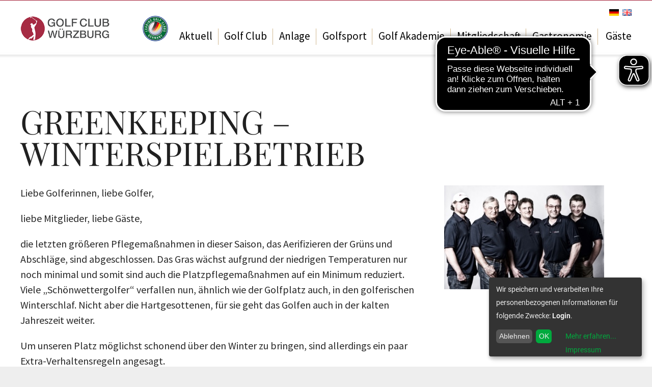

--- FILE ---
content_type: text/html; charset=UTF-8
request_url: https://golfclub-wuerzburg.de/greenkeeping-winterspielbetrieb/
body_size: 13951
content:
<!DOCTYPE html>
<html class="" lang="de" prefix="og: http://ogp.me/ns# fb: http://ogp.me/ns/fb#">
<head>
	
	<meta http-equiv="Content-Type" content="text/html; charset=utf-8"/>

	<title>Greenkeeping – Winterspielbetrieb | Golf Club Würzburg</title>

	<!--[if lte IE 8]>
	<script type="text/javascript" src="https://golfclub-wuerzburg.de/wp-content/themes/Avada/assets/js/html5shiv.js"></script>
	<![endif]-->

	
	<meta name="viewport" content="width=device-width, initial-scale=1" />
	
	
	
	
	
	<title>Greenkeeping &#8211; Winterspielbetrieb &#8211; Golf Club Würzburg</title>
<meta name='robots' content='max-image-preview:large' />

<!-- All in One SEO Pack 2.4.6.1 by Michael Torbert of Semper Fi Web Design[179,227] -->
<link rel="canonical" href="https://golfclub-wuerzburg.de/greenkeeping-winterspielbetrieb/" />
<!-- /all in one seo pack -->
<link rel='dns-prefetch' href='//v0.wordpress.com' />
<link rel="alternate" type="text/calendar" title="Golf Club Würzburg &raquo; iCal Feed" href="https://golfclub-wuerzburg.de/events/?ical=1" />

		<meta property="og:title" content="Greenkeeping - Winterspielbetrieb"/>
		<meta property="og:type" content="article"/>
		<meta property="og:url" content="https://golfclub-wuerzburg.de/greenkeeping-winterspielbetrieb/"/>
		<meta property="og:site_name" content="Golf Club Würzburg"/>
		<meta property="og:description" content="Liebe Golferinnen, liebe Golfer,

liebe Mitglieder, liebe Gäste,

die letzten größeren Pflegemaßnahmen in dieser Saison, das Aerifizieren der Grüns und Abschläge, sind abgeschlossen. Das Gras wächst aufgrund der niedrigen Temperaturen nur noch minimal und somit sind auch die Platzpflegemaßnahmen auf ein Minimum reduziert. Viele „Schönwettergolfer“ verfallen nun, ähnlich wie der Golfplatz auch, in den golferischen Winterschlaf. Nicht"/>

					<meta property="og:image" content="https://golfclub-wuerzburg.de/wp-content/uploads/2017/06/Foto©Schmelz-Fotodesign3425-Variante.jpg"/>
		<link rel='stylesheet' id='mediaelement-css' href='https://golfclub-wuerzburg.de/wp-includes/js/mediaelement/mediaelementplayer-legacy.min.css?ver=4.2.17' type='text/css' media='all' />
<link rel='stylesheet' id='wp-mediaelement-css' href='https://golfclub-wuerzburg.de/wp-includes/js/mediaelement/wp-mediaelement.min.css?ver=6.1.9' type='text/css' media='all' />
<link rel='stylesheet' id='classic-theme-styles-css' href='https://golfclub-wuerzburg.de/wp-includes/css/classic-themes.min.css?ver=1' type='text/css' media='all' />
<style id='global-styles-inline-css' type='text/css'>
body{--wp--preset--color--black: #000000;--wp--preset--color--cyan-bluish-gray: #abb8c3;--wp--preset--color--white: #ffffff;--wp--preset--color--pale-pink: #f78da7;--wp--preset--color--vivid-red: #cf2e2e;--wp--preset--color--luminous-vivid-orange: #ff6900;--wp--preset--color--luminous-vivid-amber: #fcb900;--wp--preset--color--light-green-cyan: #7bdcb5;--wp--preset--color--vivid-green-cyan: #00d084;--wp--preset--color--pale-cyan-blue: #8ed1fc;--wp--preset--color--vivid-cyan-blue: #0693e3;--wp--preset--color--vivid-purple: #9b51e0;--wp--preset--gradient--vivid-cyan-blue-to-vivid-purple: linear-gradient(135deg,rgba(6,147,227,1) 0%,rgb(155,81,224) 100%);--wp--preset--gradient--light-green-cyan-to-vivid-green-cyan: linear-gradient(135deg,rgb(122,220,180) 0%,rgb(0,208,130) 100%);--wp--preset--gradient--luminous-vivid-amber-to-luminous-vivid-orange: linear-gradient(135deg,rgba(252,185,0,1) 0%,rgba(255,105,0,1) 100%);--wp--preset--gradient--luminous-vivid-orange-to-vivid-red: linear-gradient(135deg,rgba(255,105,0,1) 0%,rgb(207,46,46) 100%);--wp--preset--gradient--very-light-gray-to-cyan-bluish-gray: linear-gradient(135deg,rgb(238,238,238) 0%,rgb(169,184,195) 100%);--wp--preset--gradient--cool-to-warm-spectrum: linear-gradient(135deg,rgb(74,234,220) 0%,rgb(151,120,209) 20%,rgb(207,42,186) 40%,rgb(238,44,130) 60%,rgb(251,105,98) 80%,rgb(254,248,76) 100%);--wp--preset--gradient--blush-light-purple: linear-gradient(135deg,rgb(255,206,236) 0%,rgb(152,150,240) 100%);--wp--preset--gradient--blush-bordeaux: linear-gradient(135deg,rgb(254,205,165) 0%,rgb(254,45,45) 50%,rgb(107,0,62) 100%);--wp--preset--gradient--luminous-dusk: linear-gradient(135deg,rgb(255,203,112) 0%,rgb(199,81,192) 50%,rgb(65,88,208) 100%);--wp--preset--gradient--pale-ocean: linear-gradient(135deg,rgb(255,245,203) 0%,rgb(182,227,212) 50%,rgb(51,167,181) 100%);--wp--preset--gradient--electric-grass: linear-gradient(135deg,rgb(202,248,128) 0%,rgb(113,206,126) 100%);--wp--preset--gradient--midnight: linear-gradient(135deg,rgb(2,3,129) 0%,rgb(40,116,252) 100%);--wp--preset--duotone--dark-grayscale: url('#wp-duotone-dark-grayscale');--wp--preset--duotone--grayscale: url('#wp-duotone-grayscale');--wp--preset--duotone--purple-yellow: url('#wp-duotone-purple-yellow');--wp--preset--duotone--blue-red: url('#wp-duotone-blue-red');--wp--preset--duotone--midnight: url('#wp-duotone-midnight');--wp--preset--duotone--magenta-yellow: url('#wp-duotone-magenta-yellow');--wp--preset--duotone--purple-green: url('#wp-duotone-purple-green');--wp--preset--duotone--blue-orange: url('#wp-duotone-blue-orange');--wp--preset--font-size--small: 13px;--wp--preset--font-size--medium: 20px;--wp--preset--font-size--large: 36px;--wp--preset--font-size--x-large: 42px;--wp--preset--spacing--20: 0.44rem;--wp--preset--spacing--30: 0.67rem;--wp--preset--spacing--40: 1rem;--wp--preset--spacing--50: 1.5rem;--wp--preset--spacing--60: 2.25rem;--wp--preset--spacing--70: 3.38rem;--wp--preset--spacing--80: 5.06rem;}:where(.is-layout-flex){gap: 0.5em;}body .is-layout-flow > .alignleft{float: left;margin-inline-start: 0;margin-inline-end: 2em;}body .is-layout-flow > .alignright{float: right;margin-inline-start: 2em;margin-inline-end: 0;}body .is-layout-flow > .aligncenter{margin-left: auto !important;margin-right: auto !important;}body .is-layout-constrained > .alignleft{float: left;margin-inline-start: 0;margin-inline-end: 2em;}body .is-layout-constrained > .alignright{float: right;margin-inline-start: 2em;margin-inline-end: 0;}body .is-layout-constrained > .aligncenter{margin-left: auto !important;margin-right: auto !important;}body .is-layout-constrained > :where(:not(.alignleft):not(.alignright):not(.alignfull)){max-width: var(--wp--style--global--content-size);margin-left: auto !important;margin-right: auto !important;}body .is-layout-constrained > .alignwide{max-width: var(--wp--style--global--wide-size);}body .is-layout-flex{display: flex;}body .is-layout-flex{flex-wrap: wrap;align-items: center;}body .is-layout-flex > *{margin: 0;}:where(.wp-block-columns.is-layout-flex){gap: 2em;}.has-black-color{color: var(--wp--preset--color--black) !important;}.has-cyan-bluish-gray-color{color: var(--wp--preset--color--cyan-bluish-gray) !important;}.has-white-color{color: var(--wp--preset--color--white) !important;}.has-pale-pink-color{color: var(--wp--preset--color--pale-pink) !important;}.has-vivid-red-color{color: var(--wp--preset--color--vivid-red) !important;}.has-luminous-vivid-orange-color{color: var(--wp--preset--color--luminous-vivid-orange) !important;}.has-luminous-vivid-amber-color{color: var(--wp--preset--color--luminous-vivid-amber) !important;}.has-light-green-cyan-color{color: var(--wp--preset--color--light-green-cyan) !important;}.has-vivid-green-cyan-color{color: var(--wp--preset--color--vivid-green-cyan) !important;}.has-pale-cyan-blue-color{color: var(--wp--preset--color--pale-cyan-blue) !important;}.has-vivid-cyan-blue-color{color: var(--wp--preset--color--vivid-cyan-blue) !important;}.has-vivid-purple-color{color: var(--wp--preset--color--vivid-purple) !important;}.has-black-background-color{background-color: var(--wp--preset--color--black) !important;}.has-cyan-bluish-gray-background-color{background-color: var(--wp--preset--color--cyan-bluish-gray) !important;}.has-white-background-color{background-color: var(--wp--preset--color--white) !important;}.has-pale-pink-background-color{background-color: var(--wp--preset--color--pale-pink) !important;}.has-vivid-red-background-color{background-color: var(--wp--preset--color--vivid-red) !important;}.has-luminous-vivid-orange-background-color{background-color: var(--wp--preset--color--luminous-vivid-orange) !important;}.has-luminous-vivid-amber-background-color{background-color: var(--wp--preset--color--luminous-vivid-amber) !important;}.has-light-green-cyan-background-color{background-color: var(--wp--preset--color--light-green-cyan) !important;}.has-vivid-green-cyan-background-color{background-color: var(--wp--preset--color--vivid-green-cyan) !important;}.has-pale-cyan-blue-background-color{background-color: var(--wp--preset--color--pale-cyan-blue) !important;}.has-vivid-cyan-blue-background-color{background-color: var(--wp--preset--color--vivid-cyan-blue) !important;}.has-vivid-purple-background-color{background-color: var(--wp--preset--color--vivid-purple) !important;}.has-black-border-color{border-color: var(--wp--preset--color--black) !important;}.has-cyan-bluish-gray-border-color{border-color: var(--wp--preset--color--cyan-bluish-gray) !important;}.has-white-border-color{border-color: var(--wp--preset--color--white) !important;}.has-pale-pink-border-color{border-color: var(--wp--preset--color--pale-pink) !important;}.has-vivid-red-border-color{border-color: var(--wp--preset--color--vivid-red) !important;}.has-luminous-vivid-orange-border-color{border-color: var(--wp--preset--color--luminous-vivid-orange) !important;}.has-luminous-vivid-amber-border-color{border-color: var(--wp--preset--color--luminous-vivid-amber) !important;}.has-light-green-cyan-border-color{border-color: var(--wp--preset--color--light-green-cyan) !important;}.has-vivid-green-cyan-border-color{border-color: var(--wp--preset--color--vivid-green-cyan) !important;}.has-pale-cyan-blue-border-color{border-color: var(--wp--preset--color--pale-cyan-blue) !important;}.has-vivid-cyan-blue-border-color{border-color: var(--wp--preset--color--vivid-cyan-blue) !important;}.has-vivid-purple-border-color{border-color: var(--wp--preset--color--vivid-purple) !important;}.has-vivid-cyan-blue-to-vivid-purple-gradient-background{background: var(--wp--preset--gradient--vivid-cyan-blue-to-vivid-purple) !important;}.has-light-green-cyan-to-vivid-green-cyan-gradient-background{background: var(--wp--preset--gradient--light-green-cyan-to-vivid-green-cyan) !important;}.has-luminous-vivid-amber-to-luminous-vivid-orange-gradient-background{background: var(--wp--preset--gradient--luminous-vivid-amber-to-luminous-vivid-orange) !important;}.has-luminous-vivid-orange-to-vivid-red-gradient-background{background: var(--wp--preset--gradient--luminous-vivid-orange-to-vivid-red) !important;}.has-very-light-gray-to-cyan-bluish-gray-gradient-background{background: var(--wp--preset--gradient--very-light-gray-to-cyan-bluish-gray) !important;}.has-cool-to-warm-spectrum-gradient-background{background: var(--wp--preset--gradient--cool-to-warm-spectrum) !important;}.has-blush-light-purple-gradient-background{background: var(--wp--preset--gradient--blush-light-purple) !important;}.has-blush-bordeaux-gradient-background{background: var(--wp--preset--gradient--blush-bordeaux) !important;}.has-luminous-dusk-gradient-background{background: var(--wp--preset--gradient--luminous-dusk) !important;}.has-pale-ocean-gradient-background{background: var(--wp--preset--gradient--pale-ocean) !important;}.has-electric-grass-gradient-background{background: var(--wp--preset--gradient--electric-grass) !important;}.has-midnight-gradient-background{background: var(--wp--preset--gradient--midnight) !important;}.has-small-font-size{font-size: var(--wp--preset--font-size--small) !important;}.has-medium-font-size{font-size: var(--wp--preset--font-size--medium) !important;}.has-large-font-size{font-size: var(--wp--preset--font-size--large) !important;}.has-x-large-font-size{font-size: var(--wp--preset--font-size--x-large) !important;}
.wp-block-navigation a:where(:not(.wp-element-button)){color: inherit;}
:where(.wp-block-columns.is-layout-flex){gap: 2em;}
.wp-block-pullquote{font-size: 1.5em;line-height: 1.6;}
</style>
<link rel='stylesheet' id='layerslider-css' href='https://golfclub-wuerzburg.de/wp-content/plugins/LayerSlider/static/css/layerslider.css?ver=5.6.2' type='text/css' media='all' />

<link rel='stylesheet' id='vls-gf-style-css' href='https://golfclub-wuerzburg.de/wp-content/plugins/gallery-factory/frontend/css/style.css?ver=6.1.9' type='text/css' media='all' />
<link rel='stylesheet' id='rs-plugin-settings-css' href='https://golfclub-wuerzburg.de/wp-content/plugins/revslider/public/assets/css/settings.css?ver=5.0.9' type='text/css' media='all' />
<style id='rs-plugin-settings-inline-css' type='text/css'>
.tp-caption a{color:#ff7302;text-shadow:none;-webkit-transition:all 0.2s ease-out;-moz-transition:all 0.2s ease-out;-o-transition:all 0.2s ease-out;-ms-transition:all 0.2s ease-out}.tp-caption a:hover{color:#ffa902}
</style>
<link rel='stylesheet' id='dlm-frontend-css' href='https://golfclub-wuerzburg.de/wp-content/plugins/download-monitor/assets/css/frontend.css?ver=6.1.9' type='text/css' media='all' />
<link rel='stylesheet' id='avada-parent-stylesheet-css' href='https://golfclub-wuerzburg.de/wp-content/themes/Avada/style.css?ver=6.1.9' type='text/css' media='all' />

<link rel='stylesheet' id='avada-stylesheet-css' href='https://golfclub-wuerzburg.de/wp-content/themes/Avada-Child-Theme/style.css?ver=1.0.24.u5cee27' type='text/css' media='all' />
<!--[if lte IE 9]>
<link rel='stylesheet' id='avada-shortcodes-css' href='https://golfclub-wuerzburg.de/wp-content/themes/Avada/shortcodes.css?ver=1.0.24.u5cee27' type='text/css' media='all' />
<![endif]-->
<link rel='stylesheet' id='fontawesome-css' href='https://golfclub-wuerzburg.de/wp-content/themes/Avada/assets/fonts/fontawesome/font-awesome.css?ver=1.0.24.u5cee27' type='text/css' media='all' />
<!--[if lte IE 9]>
<link rel='stylesheet' id='avada-IE-fontawesome-css' href='https://golfclub-wuerzburg.de/wp-content/themes/Avada/assets/fonts/fontawesome/font-awesome.css?ver=1.0.24.u5cee27' type='text/css' media='all' />
<![endif]-->
<!--[if lte IE 8]>
<link rel='stylesheet' id='avada-IE8-css' href='https://golfclub-wuerzburg.de/wp-content/themes/Avada/assets/css/ie8.css?ver=1.0.24.u5cee27' type='text/css' media='all' />
<![endif]-->
<!--[if IE]>
<link rel='stylesheet' id='avada-IE-css' href='https://golfclub-wuerzburg.de/wp-content/themes/Avada/assets/css/ie.css?ver=1.0.24.u5cee27' type='text/css' media='all' />
<![endif]-->
<link rel='stylesheet' id='avada-animations-css' href='https://golfclub-wuerzburg.de/wp-content/themes/Avada/animations.css?ver=1.0.24.u5cee27' type='text/css' media='all' />
<link rel='stylesheet' id='avada-dynamic-css-css' href='//golfclub-wuerzburg.de/wp-content/uploads/avada-styles/avada-14048.css?timestamp=1758551256&#038;ver=6.1.9' type='text/css' media='all' />
<link rel='stylesheet' id='wp-featherlight-css' href='https://golfclub-wuerzburg.de/wp-content/plugins/wp-featherlight/css/wp-featherlight.min.css?ver=1.3.4' type='text/css' media='all' />
<script type='text/javascript' src='https://golfclub-wuerzburg.de/wp-content/plugins/LayerSlider/static/js/greensock.js?ver=1.11.8' id='greensock-js'></script>
<script type='text/javascript' src='https://golfclub-wuerzburg.de/wp-includes/js/jquery/jquery.min.js?ver=3.6.1' id='jquery-core-js'></script>
<script type='text/javascript' src='https://golfclub-wuerzburg.de/wp-includes/js/jquery/jquery-migrate.min.js?ver=3.3.2' id='jquery-migrate-js'></script>
<script type='text/javascript' src='https://golfclub-wuerzburg.de/wp-content/plugins/LayerSlider/static/js/layerslider.kreaturamedia.jquery.js?ver=5.6.2' id='layerslider-js'></script>
<script type='text/javascript' src='https://golfclub-wuerzburg.de/wp-content/plugins/LayerSlider/static/js/layerslider.transitions.js?ver=5.6.2' id='layerslider-transitions-js'></script>
<script type='text/javascript' src='https://golfclub-wuerzburg.de/wp-content/plugins/revslider/public/assets/js/jquery.themepunch.tools.min.js?ver=5.0.9' id='tp-tools-js'></script>
<script type='text/javascript' src='https://golfclub-wuerzburg.de/wp-content/plugins/revslider/public/assets/js/jquery.themepunch.revolution.min.js?ver=5.0.9' id='revmin-js'></script>
<!--[if IE 9]> <script>var _fusionParallaxIE9 = true;</script> <![endif]--><style type="text/css">
.no-js .native-lazyload-js-fallback {
	display: none;
}
</style>
		
<link rel="icon" href="https://golfclub-wuerzburg.de/wp-content/uploads/2019/10/cropped-GOLFCLUB_Favicon-32x32.png" sizes="32x32" />
<link rel="icon" href="https://golfclub-wuerzburg.de/wp-content/uploads/2019/10/cropped-GOLFCLUB_Favicon-192x192.png" sizes="192x192" />
<link rel="apple-touch-icon" href="https://golfclub-wuerzburg.de/wp-content/uploads/2019/10/cropped-GOLFCLUB_Favicon-180x180.png" />
<meta name="msapplication-TileImage" content="https://golfclub-wuerzburg.de/wp-content/uploads/2019/10/cropped-GOLFCLUB_Favicon-270x270.png" />


	<link rel='stylesheet' id='avada-stylesheet-css' href='/wp-content/themes/Avada-Child-Theme/style.css?ver=1732016445xx' type='text/css' media='all'/>



	
		<link rel='stylesheet' href='/wp-content/themes/Avada-Child-Theme/style-2022.css?ver=1742304826' type='text/css' media='all'/>

		<script type="text/javascript" src="/wp-content/themes/Avada-Child-Theme/js/style-2022.js?ver=1738746749"></script>


    
    








	
	<!--[if lte IE 8]>
	<script type="text/javascript">
	jQuery(document).ready(function() {
	var imgs, i, w;
	var imgs = document.getElementsByTagName( 'img' );
	for( i = 0; i < imgs.length; i++ ) {
		w = imgs[i].getAttribute( 'width' );
		imgs[i].removeAttribute( 'width' );
		imgs[i].removeAttribute( 'height' );
	}
	});
	</script>

	<script src="https://golfclub-wuerzburg.de/wp-content/themes/Avada/assets/js/excanvas.js"></script>

	<![endif]-->

	<!--[if lte IE 9]>
	<script type="text/javascript">
		jQuery(document).ready(function () {

			// Combine inline styles for body tag
			jQuery('body').each(function () {
				var combined_styles = '<style type="text/css">';

				jQuery(this).find('style').each(function () {
					combined_styles += jQuery(this).html();
					jQuery(this).remove();
				});

				combined_styles += '</style>';

				jQuery(this).prepend(combined_styles);
			});

		});
	</script>

	<![endif]-->

	<script type="text/javascript">
		var $is_ie_10 = eval("/*@cc_on!@*/false") && document.documentMode === 10;
		if ($is_ie_10) {
			document.write('<style type="text/css">.fusion-imageframe,.imageframe-align-center{font-size: 0px; line-height: normal;}.fusion-button.button-pill,.fusion-button.button-pill:hover{filter: none;}.fusion-header-shadow:after, body.side-header-left .header-shadow#side-header:before, body.side-header-right .header-shadow#side-header:before{ display: none }.search input,.searchform input {padding-left:10px;} .avada-select-parent .select-arrow,.select-arrow{height:33px;background-color:#ffffff;}.search input{padding-left:5px;}header .tagline{margin-top:3px;}.star-rating span:before {letter-spacing: 0;}.avada-select-parent .select-arrow,.gravity-select-parent .select-arrow,.wpcf7-select-parent .select-arrow,.select-arrow{background: #fff;}.star-rating{width: 5.2em;}.star-rating span:before {letter-spacing: 0.1em;}</style>');
		}

		var doc = document.documentElement;
		doc.setAttribute('data-useragent', navigator.userAgent);
	</script>
	
	
	

	

	<script async src="https://cdn.eye-able.com/configs/golfclub-wuerzburg.de.js"></script>
	<script async src="https://cdn.eye-able.com/public/js/eyeAble.js"></script>
</head>
<body class="post-template-default single single-post postid-14048 single-format-standard wp-featherlight-captions fusion-body no-tablet-sticky-header no-mobile-sticky-header no-mobile-slidingbar no-totop no-mobile-totop mobile-logo-pos-left layout-boxed-mode menu-text-align-left mobile-menu-design-modern fusion-image-hovers fusion-show-pagination-text" data-spy="scroll">
<div class="arrow-wrap">
	<div class="arrow"></div>
</div>





	<div id="wrapper" class="">
		<div id="home" style="position:relative;top:1px;"></div>
				
						<div class="fusion-header-wrapper">
				<div class="fusion-header-v2 fusion-logo-left fusion-sticky-menu- fusion-sticky-logo- fusion-mobile-logo- fusion-mobile-menu-design-modern ">
													
<style>
/* language switch */
#language-switcher {padding-top:7px;padding-right: 10px}
@media screen and (max-width: 950px){
	#language-switcher{
		padding-right: 30px
	}
}
#language-switcher img{margin-left: 3px;vertical-align: top;height: 13px;position: relative;top:7px}
#footer_menu_links a.chosen_language{font-weight: bold}

.header_lang_switch{
	text-align: right;
    max-width: 350px !important;
}
@media screen and (max-width: 950px){
.header_lang_switch{
	text-align: right !important;
	max-width: 100%;
}

}
</style>	


			<div class="fusion-secondary-header">
				<div class="fusion-row">
																<div class="fusion-alignright header_search_form" style="text-align: right">
							<form role="search" class="searchform" method="get" action="https://golfclub-wuerzburg.de/">
	<div class="search-table">
		<div class="search-field">
			<input type="text" value="" name="s" class="s" placeholder="Suchen ..." />
		</div>
		<div class="search-button">
			<input type="submit" class="searchsubmit" value="&#xf002;" />
		</div>
	</div>
</form>						</div>
						<div class="fusion-alignright header_lang_switch">
														<div id="language-switcher">
								<a href="/"><img src="/wp-content/uploads/flg-de.jpg"  /></a>
								<a href="/en/"><img src="/wp-content/uploads/flg-en-2.jpg"  /></a>
							</div>
							
						</div>
									</div>
			</div>
				<div class="fusion-header-sticky-height"></div>
		<div class="fusion-header">
			<div class="fusion-row">
				
		<div class="fusion-logo" data-margin-top="15px" data-margin-bottom="15px" data-margin-left="0px" data-margin-right="0px">
										<a class="fusion-logo-link" href="https://golfclub-wuerzburg.de">
					
																						
					<img src="//golfclub-wuerzburg.de/wp-content/uploads/2018/03/gcw-logo-retina.png" width="200" height="47" alt="Golf Club Würzburg" class="fusion-logo-1x fusion-standard-logo" />
																<img src="//golfclub-wuerzburg.de/wp-content/uploads/2018/03/gcw-logo-retina.png" width="200" height="47" alt="Golf Club Würzburg" class="fusion-standard-logo fusion-logo-2x" />
					
					<!-- mobile logo -->
					
					<!-- sticky header logo -->
									</a>
								</div>
						<div class="fusion-main-menu"><ul id="menu-main" class="fusion-menu"><li  id="menu-item-15186"  class="menu-item menu-item-type-post_type menu-item-object-page menu-item-has-children menu-item-15186 fusion-dropdown-menu"  ><a  href="https://golfclub-wuerzburg.de/aktuelles/"><span class="menu-text">Aktuell</span></a>
<ul class="sub-menu">
	<li  id="menu-item-1673"  class="menu-item menu-item-type-custom menu-item-object-custom menu-item-1673 fusion-dropdown-submenu"  ><a  href="/aktuelles/news/"><span class="">News</span></a></li>
	<li  id="menu-item-592"  class="menu-item menu-item-type-post_type menu-item-object-page menu-item-592 fusion-dropdown-submenu"  ><a  href="https://golfclub-wuerzburg.de/aktuelles/startzeiten/"><span class="">Startzeiten</span></a></li>
	<li  id="menu-item-14914"  class="menu-item menu-item-type-post_type menu-item-object-page menu-item-14914 fusion-dropdown-submenu"  ><a  href="https://golfclub-wuerzburg.de/aktuelles/berichte/"><span class="">Clubnachrichten</span></a></li>
	<li  id="menu-item-33367"  class="menu-item menu-item-type-post_type menu-item-object-page menu-item-33367 fusion-dropdown-submenu"  ><a  href="https://golfclub-wuerzburg.de/aktuelles/turnierkalender/"><span class="">Turnierkalender</span></a></li>
</ul>
</li>
<li  id="menu-item-1028"  class="menu-item menu-item-type-custom menu-item-object-custom menu-item-has-children menu-item-1028 fusion-dropdown-menu"  ><a  href="/club/"><span class="menu-text">Golf Club</span></a>
<ul class="sub-menu">
	<li  id="menu-item-716"  class="menu-item menu-item-type-post_type menu-item-object-page menu-item-716 fusion-dropdown-submenu"  ><a  href="https://golfclub-wuerzburg.de/club/willkommen-philosophie/"><span class="">Willkommen</span></a></li>
	<li  id="menu-item-84"  class="menu-item menu-item-type-post_type menu-item-object-page menu-item-84 fusion-dropdown-submenu"  ><a  href="https://golfclub-wuerzburg.de/club/prasidium-team/"><span class="">Team</span></a></li>
	<li  id="menu-item-432"  class="menu-item menu-item-type-post_type menu-item-object-page menu-item-432 fusion-dropdown-submenu"  ><a  href="https://golfclub-wuerzburg.de/club/leading-golf-clubs/"><span class="">Leading Golf Club</span></a></li>
	<li  id="menu-item-6171"  class="menu-item menu-item-type-post_type menu-item-object-page menu-item-6171 fusion-dropdown-submenu"  ><a  href="https://golfclub-wuerzburg.de/golfanlage/turnier-sponsoren/"><span class="">Partner</span></a></li>
	<li  id="menu-item-82"  class="menu-item menu-item-type-post_type menu-item-object-page menu-item-has-children menu-item-82 fusion-dropdown-submenu"  ><a  href="https://golfclub-wuerzburg.de/golfanlage/historie/"><span class="">Historie</span></a>
	<ul class="sub-menu">
		<li  id="menu-item-50379"  class="menu-item menu-item-type-post_type menu-item-object-page menu-item-50379"  ><a  href="https://golfclub-wuerzburg.de/golfanlage/historie/"><span class="">Historie</span></a></li>
		<li  id="menu-item-47598"  class="menu-item menu-item-type-post_type menu-item-object-page menu-item-47598"  ><a  href="https://golfclub-wuerzburg.de/aktuelles/jubilaeum-40-jahre/"><span class="">Jubiläum 40 Jahre</span></a></li>
	</ul>
</li>
	<li  id="menu-item-27080"  class="menu-item menu-item-type-post_type menu-item-object-page menu-item-has-children menu-item-27080 fusion-dropdown-submenu"  ><a  href="https://golfclub-wuerzburg.de/golfanlage/presse-mediathek/"><span class="">Presse &#038; Mediathek</span></a>
	<ul class="sub-menu">
		<li  id="menu-item-34013"  class="menu-item menu-item-type-post_type menu-item-object-page menu-item-34013"  ><a  href="https://golfclub-wuerzburg.de/presse/"><span class="">Pressespiegel</span></a></li>
		<li  id="menu-item-34014"  class="menu-item menu-item-type-post_type menu-item-object-page menu-item-34014"  ><a  href="https://golfclub-wuerzburg.de/golfanlage/mediathek/"><span class="">Mediathek</span></a></li>
	</ul>
</li>
</ul>
</li>
<li  id="menu-item-893"  class="menu-item menu-item-type-custom menu-item-object-custom menu-item-has-children menu-item-893 fusion-dropdown-menu"  ><a  href="/golfanlage/"><span class="menu-text">Anlage</span></a>
<ul class="sub-menu">
	<li  id="menu-item-892"  class="menu-item menu-item-type-post_type menu-item-object-page menu-item-892 fusion-dropdown-submenu"  ><a  href="https://golfclub-wuerzburg.de/golfanlage/auf-dem-platz/"><span class="">Golfplatz</span></a></li>
	<li  id="menu-item-86"  class="menu-item menu-item-type-post_type menu-item-object-page menu-item-86 fusion-dropdown-submenu"  ><a  href="https://golfclub-wuerzburg.de/golfanlage/clubhaus/"><span class="">Clubhaus</span></a></li>
	<li  id="menu-item-1330"  class="menu-item menu-item-type-post_type menu-item-object-page menu-item-1330 fusion-dropdown-submenu"  ><a  href="https://golfclub-wuerzburg.de/golfanlage/trainingszentrum/"><span class="">Trainingszentrum</span></a></li>
	<li  id="menu-item-14389"  class="menu-item menu-item-type-post_type menu-item-object-page menu-item-14389 fusion-dropdown-submenu"  ><a  href="https://golfclub-wuerzburg.de/golfanlage/greenkeeping/"><span class="">Greenkeeping</span></a></li>
	<li  id="menu-item-9878"  class="menu-item menu-item-type-post_type menu-item-object-page menu-item-has-children menu-item-9878 fusion-dropdown-submenu"  ><a  href="https://golfclub-wuerzburg.de/golfanlage/golf-natur/"><span class="">Golf &#038; Natur</span></a>
	<ul class="sub-menu">
		<li  id="menu-item-34005"  class="menu-item menu-item-type-post_type menu-item-object-page menu-item-34005"  ><a  href="https://golfclub-wuerzburg.de/golfanlage/golf-natur/gn-qualitaetsmanagement/"><span class="">DGV Zertifizierung in &#8222;Gold&#8220;</span></a></li>
		<li  id="menu-item-34006"  class="menu-item menu-item-type-post_type menu-item-object-page menu-item-34006"  ><a  href="https://golfclub-wuerzburg.de/golfanlage/bluehpakt-bayern/"><span class="">Blühpakt Bayern</span></a></li>
		<li  id="menu-item-34007"  class="menu-item menu-item-type-post_type menu-item-object-page menu-item-34007"  ><a  href="https://golfclub-wuerzburg.de/golfanlage/gn-greenkeeping-massnahmen/"><span class="">Greenkeeping-Maßnahmen</span></a></li>
		<li  id="menu-item-34008"  class="menu-item menu-item-type-post_type menu-item-object-page menu-item-34008"  ><a  href="https://golfclub-wuerzburg.de/golfanlage/gn-biotop-katalogisierung/"><span class="">Biotop-Katalogisierung</span></a></li>
	</ul>
</li>
	<li  id="menu-item-9155"  class="menu-item menu-item-type-post_type menu-item-object-page menu-item-9155 fusion-dropdown-submenu"  ><a  href="https://golfclub-wuerzburg.de/galerie/"><span class="">Impressionen</span></a></li>
</ul>
</li>
<li  id="menu-item-20101"  class="menu-item menu-item-type-post_type menu-item-object-page menu-item-has-children menu-item-20101 fusion-dropdown-menu"  ><a  href="https://golfclub-wuerzburg.de/sport/"><span class="menu-text">Golfsport</span></a>
<ul class="sub-menu">
	<li  id="menu-item-77"  class="menu-item menu-item-type-post_type menu-item-object-page menu-item-has-children menu-item-77 fusion-dropdown-submenu"  ><a  href="https://golfclub-wuerzburg.de/sport/turniere/"><span class="">Turniere</span></a>
	<ul class="sub-menu">
		<li  id="menu-item-34016"  class="menu-item menu-item-type-post_type menu-item-object-page menu-item-34016"  ><a  href="https://golfclub-wuerzburg.de/aktuelles/turnierkalender/"><span class="">Turnierkalender</span></a></li>
		<li  id="menu-item-34015"  class="menu-item menu-item-type-post_type menu-item-object-page menu-item-34015"  ><a  href="https://golfclub-wuerzburg.de/sport/turniere/turnierberichte/"><span class="">Turnierberichte</span></a></li>
		<li  id="menu-item-15142"  class="menu-item menu-item-type-post_type menu-item-object-page menu-item-15142"  ><a  href="https://golfclub-wuerzburg.de/sport/matchplay/"><span class="">Matchplay</span></a></li>
	</ul>
</li>
	<li  id="menu-item-2855"  class="menu-item menu-item-type-post_type menu-item-object-page menu-item-has-children menu-item-2855 fusion-dropdown-submenu"  ><a  href="https://golfclub-wuerzburg.de/sport/jugendgolf/"><span class="">Jugend</span></a>
	<ul class="sub-menu">
		<li  id="menu-item-34017"  class="menu-item menu-item-type-post_type menu-item-object-page menu-item-34017"  ><a  href="https://golfclub-wuerzburg.de/sport/jugendgolf/jugend-kids/"><span class="">Aktuelles</span></a></li>
		<li  id="menu-item-34026"  class="menu-item menu-item-type-post_type menu-item-object-page menu-item-34026"  ><a  href="https://golfclub-wuerzburg.de/sport/jugendgolf/turniere-und-events/"><span class="">Turniere und Events</span></a></li>
		<li  id="menu-item-34019"  class="menu-item menu-item-type-post_type menu-item-object-page menu-item-34019"  ><a  href="https://golfclub-wuerzburg.de/sport/jugendgolf/training/"><span class="">Training</span></a></li>
		<li  id="menu-item-34021"  class="menu-item menu-item-type-post_type menu-item-object-page menu-item-34021"  ><a  href="https://golfclub-wuerzburg.de/sport/jugendgolf/mannschaften/"><span class="">Mannschaften</span></a></li>
		<li  id="menu-item-34020"  class="menu-item menu-item-type-post_type menu-item-object-page menu-item-34020"  ><a  href="https://golfclub-wuerzburg.de/sport/jugendgolf/feriencamps/"><span class="">Feriencamps</span></a></li>
		<li  id="menu-item-34022"  class="menu-item menu-item-type-post_type menu-item-object-page menu-item-34022"  ><a  href="https://golfclub-wuerzburg.de/sport/jugendgolf/jugendgolf-ansprechpartner/"><span class="">Ansprechpartner</span></a></li>
		<li  id="menu-item-34023"  class="menu-item menu-item-type-post_type menu-item-object-page menu-item-34023"  ><a  href="https://golfclub-wuerzburg.de/sport/jugendgolf/partner-und-netzwerk/"><span class="">Fair Play, Partner &#038; Netzwerk</span></a></li>
		<li  id="menu-item-34024"  class="menu-item menu-item-type-post_type menu-item-object-page menu-item-34024"  ><a  href="https://golfclub-wuerzburg.de/sport/jugendgolf/foerderverein/"><span class="">Förderverein</span></a></li>
		<li  id="menu-item-34025"  class="menu-item menu-item-type-post_type menu-item-object-page menu-item-34025"  ><a  href="https://golfclub-wuerzburg.de/sport/jugendgolf/downloads/"><span class="">Downloads &#038; Kinderabschläge</span></a></li>
	</ul>
</li>
	<li  id="menu-item-15145"  class="menu-item menu-item-type-post_type menu-item-object-page menu-item-15145 fusion-dropdown-submenu"  ><a  href="https://golfclub-wuerzburg.de/sport/damengolf/"><span class="">Damen</span></a></li>
	<li  id="menu-item-15144"  class="menu-item menu-item-type-post_type menu-item-object-page menu-item-15144 fusion-dropdown-submenu"  ><a  href="https://golfclub-wuerzburg.de/sport/herrengolf/"><span class="">Herren</span></a></li>
	<li  id="menu-item-15143"  class="menu-item menu-item-type-post_type menu-item-object-page menu-item-15143 fusion-dropdown-submenu"  ><a  href="https://golfclub-wuerzburg.de/sport/top-50-plus/"><span class="">TOP 50 plus</span></a></li>
	<li  id="menu-item-76"  class="menu-item menu-item-type-post_type menu-item-object-page menu-item-76 fusion-dropdown-submenu"  ><a  href="https://golfclub-wuerzburg.de/sport/mannschaften/"><span class="">Mannschaften</span></a></li>
	<li  id="menu-item-67"  class="menu-item menu-item-type-post_type menu-item-object-page menu-item-67 fusion-dropdown-submenu"  ><a  href="https://golfclub-wuerzburg.de/sport/etikette/"><span class="">Regeln &#038; Etikette</span></a></li>
</ul>
</li>
<li  id="menu-item-1029"  class="menu-item menu-item-type-custom menu-item-object-custom menu-item-has-children menu-item-1029 fusion-dropdown-menu"  ><a  href="/golf-lernen/"><span class="menu-text">Golf Akademie</span></a>
<ul class="sub-menu">
	<li  id="menu-item-44493"  class="menu-item menu-item-type-post_type menu-item-object-page menu-item-44493 fusion-dropdown-submenu"  ><a  href="https://golfclub-wuerzburg.de/golf-lernen/golflehrer/"><span class="">Golflehrer</span></a></li>
	<li  id="menu-item-1658"  class="menu-item menu-item-type-post_type menu-item-object-page menu-item-1658 fusion-dropdown-submenu"  ><a  href="https://golfclub-wuerzburg.de/golf-lernen/schnupperkurse/"><span class="">Schnupperkurs</span></a></li>
	<li  id="menu-item-1657"  class="menu-item menu-item-type-post_type menu-item-object-page menu-item-has-children menu-item-1657 fusion-dropdown-submenu"  ><a  href="https://golfclub-wuerzburg.de/golf-lernen/platzreifekurs/"><span class="">Platzreifekurs</span></a>
	<ul class="sub-menu">
		<li  id="menu-item-50631"  class="menu-item menu-item-type-post_type menu-item-object-page menu-item-50631"  ><a  href="https://golfclub-wuerzburg.de/golf-lernen/platzreifekurs/"><span class="">Platzreifekurs</span></a></li>
		<li  id="menu-item-30930"  class="menu-item menu-item-type-post_type menu-item-object-page menu-item-30930"  ><a  href="https://golfclub-wuerzburg.de/golfeinstieg/online-golfkurs/"><span class="">Onlinekurs</span></a></li>
		<li  id="menu-item-30403"  class="menu-item menu-item-type-post_type menu-item-object-page menu-item-30403"  ><a  href="https://golfclub-wuerzburg.de/golfeinstieg/follow-up/"><span class="">Follow Up Kurs</span></a></li>
	</ul>
</li>
	<li  id="menu-item-44492"  class="menu-item menu-item-type-post_type menu-item-object-page menu-item-44492 fusion-dropdown-submenu"  ><a  href="https://golfclub-wuerzburg.de/golf-lernen/einzeltraining/"><span class="">Einzeltraining</span></a></li>
	<li  id="menu-item-44491"  class="menu-item menu-item-type-post_type menu-item-object-page menu-item-44491 fusion-dropdown-submenu"  ><a  href="https://golfclub-wuerzburg.de/golf-lernen/trainingsclubs/"><span class="">Gruppentraining</span></a></li>
	<li  id="menu-item-51093"  class="menu-item menu-item-type-post_type menu-item-object-page menu-item-51093 fusion-dropdown-submenu"  ><a  href="https://golfclub-wuerzburg.de/club/ihre-vorteile/fairway-friends-programm/"><span class="">Fairway Friends Programm</span></a></li>
	<li  id="menu-item-30688"  class="menu-item menu-item-type-post_type menu-item-object-page menu-item-30688 fusion-dropdown-submenu"  ><a  href="https://golfclub-wuerzburg.de/aktuelles/fittingevents/"><span class="">Schlägerfitting</span></a></li>
	<li  id="menu-item-33449"  class="menu-item menu-item-type-post_type menu-item-object-page menu-item-33449 fusion-dropdown-submenu"  ><a  href="https://golfclub-wuerzburg.de/golf-lernen/golfreisen/"><span class="">Golfreisen</span></a></li>
</ul>
</li>
<li  id="menu-item-44375"  class="menu-item menu-item-type-custom menu-item-object-custom menu-item-has-children menu-item-44375 fusion-dropdown-menu"  ><a  href="https://golfclub-wuerzburg.de/mitglied-werden"><span class="menu-text">Mitgliedschaft</span></a>
<ul class="sub-menu">
	<li  id="menu-item-44377"  class="menu-item menu-item-type-post_type menu-item-object-page menu-item-44377 fusion-dropdown-submenu"  ><a  href="https://golfclub-wuerzburg.de/golfeinstieg/varianten/"><span class="">Konditionen</span></a></li>
	<li  id="menu-item-44376"  class="menu-item menu-item-type-post_type menu-item-object-page menu-item-44376 fusion-dropdown-submenu"  ><a  href="https://golfclub-wuerzburg.de/club/ihre-vorteile/"><span class="">Mehrwerte</span></a></li>
	<li  id="menu-item-18410"  class="menu-item menu-item-type-post_type menu-item-object-page menu-item-18410 fusion-dropdown-submenu"  ><a  href="https://golfclub-wuerzburg.de/downloads/"><span class="">Downloads</span></a></li>
	<li  id="menu-item-30402"  class="menu-item menu-item-type-post_type menu-item-object-page menu-item-30402 fusion-dropdown-submenu"  ><a  href="https://golfclub-wuerzburg.de/golfeinstieg/haeufig-gestellte-fragen/"><span class="">FAQs</span></a></li>
</ul>
</li>
<li  id="menu-item-78"  class="menu-item menu-item-type-post_type menu-item-object-page menu-item-78"  ><a  href="https://golfclub-wuerzburg.de/gastronomie/"><span class="menu-text">Gastronomie</span></a></li>
<li  id="menu-item-720"  class="menu-item menu-item-type-custom menu-item-object-custom menu-item-has-children menu-item-720 fusion-dropdown-menu"  ><a  href="/gaeste/"><span class="menu-text">Gäste</span></a>
<ul class="sub-menu">
	<li  id="menu-item-713"  class="menu-item menu-item-type-post_type menu-item-object-page menu-item-713 fusion-dropdown-submenu"  ><a  href="https://golfclub-wuerzburg.de/gaeste/greenfee/"><span class="">Preise und Angebote</span></a></li>
	<li  id="menu-item-14930"  class="menu-item menu-item-type-post_type menu-item-object-page menu-item-14930 fusion-dropdown-submenu"  ><a  href="https://golfclub-wuerzburg.de/gaeste/rahmenprogramm/"><span class="">Rahmenprogramm</span></a></li>
	<li  id="menu-item-712"  class="menu-item menu-item-type-post_type menu-item-object-page menu-item-712 fusion-dropdown-submenu"  ><a  href="https://golfclub-wuerzburg.de/gaeste/hotelempfehlungen/"><span class="">Partnerhotels</span></a></li>
	<li  id="menu-item-972"  class="menu-item menu-item-type-post_type menu-item-object-page menu-item-972 fusion-dropdown-submenu"  ><a  href="https://golfclub-wuerzburg.de/kontakt/"><span class="">Anfahrt</span></a></li>
</ul>
</li>
</ul></div><div class="fusion-mobile-menu-icons"><a href="#" class="fusion-icon fusion-icon-bars"></a></div><div class="fusion-mobile-nav-holder"></div>			</div>
		</div>
						</div>
				<div class="fusion-clearfix"></div>
			</div>
						
			<div id="sliders-container-wrap">
				<div id="sliders-container">
					
				</div>
                
                			</div>
						
									<div class="fusion-page-title-bar fusion-page-title-bar-breadcrumbs fusion-page-title-bar-left">
			<div class="fusion-page-title-row">
				<div class="fusion-page-title-wrapper">
					<div class="fusion-page-title-captions">
						
											</div>

																		<div class="fusion-page-title-secondary"><div class="fusion-breadcrumbs"><span itemscope itemtype="http://data-vocabulary.org/Breadcrumb"><a itemprop="url" href="https://golfclub-wuerzburg.de" ><span itemprop="title">Startseite</span></a></span><span class="fusion-breadcrumb-sep">></span><span class="breadcrumb-leaf">Greenkeeping &#8211; Winterspielbetrieb</span></div></div>
															</div>
			</div>
		</div>
					
			
			
						<div class="fusion-youtube-flash-fix">&shy;<style type="text/css"> iframe { visibility: hidden; opacity: 0; } </style></div>			<div id="main" class="clearfix " style="">
				<div class="fusion-row" style="">


                    


                    
				
				
				
		<div id="content" class="" style="width:100%">
						<div id="post-14048" class="post post-14048 type-post status-publish format-standard has-post-thumbnail hentry category-newsletter-themen">
												<h2 class="entry-title">Greenkeeping &#8211; Winterspielbetrieb</h2>						<div class="post-content">

			
			
				<div class="fusion-two-third fusion-layout-column fusion-spacing-yes" style="margin-top:0px;margin-bottom:20px;"><div class="fusion-column-wrapper"><p>Liebe Golferinnen, liebe Golfer,</p>
<p>liebe Mitglieder, liebe Gäste,</p>
<p>die letzten größeren Pflegemaßnahmen in dieser Saison, das Aerifizieren der Grüns und Abschläge, sind abgeschlossen. Das Gras wächst aufgrund der niedrigen Temperaturen nur noch minimal und somit sind auch die Platzpflegemaßnahmen auf ein Minimum reduziert. Viele „Schönwettergolfer“ verfallen nun, ähnlich wie der Golfplatz auch, in den golferischen Winterschlaf. Nicht aber die Hartgesottenen, für sie geht das Golfen auch in der kalten Jahreszeit weiter.</p>
<p>Um unseren Platz möglichst schonend über den Winter zu bringen, sind allerdings ein paar Extra-Verhaltensregeln angesagt.</p>
<ul>
<li>Bei Minusgraden ist der Platz nicht bespielbar, d. h. gesperrt!</li>
<li>Ebenso bei Nebel mit Sichtweiten unter 200 Metern, LEBENSGEFAHR!</li>
<li>Bei Bodenfrost, Reif und gefrorenem Tau auf Abschlägen und Grüns diese nicht betreten!</li>
<li>Grundsätzlich die Aushänge und Anweisungen an den Pinnwänden und auf der Homepage beachten und befolgen!</li>
<li>Pitchmarken müssen auch im Winter entfernt werden!</li>
<li>Empfehlenswert ist, für das gesamte Spiel (außer beim Putten ;-)) Wintertees zu benutzen.</li>
</ul>
<p>Während des gesamten Winterspielbetriebs sollte man sich immer vor Augen halten, dass sämtliche „Schäden“ an den Gräsern und im Bodengefüge sich erst im Frühjahr wieder regenerieren und somit über einen langen Zeitraum optimale Eintrittspforten für Schaderreger jeglicher Art bestehen. Der Schneeschimmel zum Beispiel kennt, wie der Name schon sagt, keine Winterpause.</p>
<p>Grundsätzlich sollte der Platz – und erst recht die Grüns – bei Frost <strong><u>nicht(!)</u></strong> betreten werden. Sind die Gräser gefroren, geben sie unter dem Druck des Golfschuhs, des Trolleys oder des Golfcarts nicht wie gewöhnlich nach, sondern knicken um und brechen ähnlich wie ein Eiszapfen auseinander. Optisch sind diese Schäden an der Blauverfärbung der betroffenen Gräser zu erkennen, die anatomische Auswirkung ist eine erhebliche Verletzung der Pflanzenzellen und sorgt für eine erhöhte Anfälligkeit für Pilzkrankheiten, welche sich oft erst später bemerkbar macht. Um sicher zu gehen, dass man nichts kaputt machen kann, ist es empfehlenswert, den Platz bei Minusgraden gar nicht und auch bei Plusgraden nicht vor 10:00 Uhr zu betreten, denn der Übergang von gefrorenem zu ungefrorenem Tau auf den Spielflächen ist fließend und der Unterschied selbst von uns Greenkeepern manchmal nur schwer zu erkennen.</p>
<p>Bezugnehmend auf die im Winter nicht vorhandene Regenerationsfähigkeit der Gräser ist es ebenso ratsam, sowohl von den Abschlägen als auch im weiteren Spielverlauf auf dem Fairway sogenannte <u>Wintertees</u> zu benutzen. Sie schonen dadurch „Ihren“ Golfplatz und dementsprechend schneller und besser steht dieser Ihnen im Frühjahr wieder in voller Pracht zur Verfügung.</p>
<p>Fast schon einzigartig ist die Möglichkeit, hier auf dem Golfplatz auch im Winter auf den Sommergrüns (oder besser gesagt „Ganzjahresgrüns“) spielen zu dürfen. Um den Pilzdruck zu reduzieren, tauen wir diese auch im Winter fast täglich ab. Das machen wir aber erst, wenn (wie oben beschrieben) der Tau in einen ungefrorenen Zustand übergegangen oder der Reif verschwunden ist. Sollten Sie also beim Golfen eventuell mal taubelegte Grüns vorfinden, vergewissern Sie sich dementsprechend, dass dies wirklich ungefrorener Tau und kein Reif ist, bevor Sie das Grün betreten! Man beachte dabei<strong>:</strong><strong> </strong><strong><u>Je kürzer das Gras ist, desto länger hält sich der Frost.</u></strong> Das bedeutet, auch wenn im Semirough oder auf den Fairways kein Tau mehr ist, können die Gräser auf den Grüns noch immer gefroren sein.</p>
<p>Ein anderes, jahreszeitlich bedingtes Problem, welches wir an dieser Stelle ansprechen möchten, ist der Spielbetrieb bei Nebel. Ja, richtig gelesen, der „Spielbetrieb“. Es gibt tatsächlich Golfer, die auch bei Sichtweiten unter 100 Metern noch munter draufschlagen ohne Rücksicht auf Verluste. Auf ihr Fehlverhalten angesprochen, bekommen wir oft zur Antwort: „Wir hören doch, wo ihr euch gerade befindet.“. Nun sind wir aber nicht immer nur mit einem lauten Mäher auf dem Platz unterwegs, sondern benutzen zum Abtauen auch mal das Elektrocart oder verrichten irgendwelche Arbeiten auf dem Platz ganz ohne Motorengeräusch. Auch andere Golfer, welche sich irrtümlich bei Nebel auf dem Platz befinden, bringt man beim Golfen in der grauen Suppe in <strong><u>absolute Lebensgefahr!</u></strong> Deshalb noch einmal zur Erinnerung: <strong>Das Golfen bei Nebel und Sichtweiten unter 100 Metern ist verboten!!!</strong></p>
<p>Wir bitten um euer Verständnis dafür, hoffen auf einen möglichst schonenden Umgang eines jeden einzelnen mit eurem Golfplatz während der kalten Jahreszeit und wünschen euch allen einen schönen Saisonabschluss!</p>
<p>Euer Greenkeeper-Team</p>
<div class="fusion-clearfix"></div></div></div><div class="fusion-one-third fusion-layout-column fusion-column-last fusion-spacing-yes" style="margin-top:0px;margin-bottom:20px;"><div class="fusion-column-wrapper"><span class="fusion-imageframe imageframe-none imageframe-1 hover-type-none"> <img decoding="async" src="https://golfclub-wuerzburg.de/wp-content/plugins/native-lazyload/assets/images/placeholder.svg" alt class="img-responsive native-lazyload-js-fallback" loading="lazy" data-src="https://golfclub-wuerzburg.de/wp-content/uploads/2017/06/Foto©Schmelz-Fotodesign3425-Variante.jpg"/><noscript><img loading="lazy" decoding="async" src="https://golfclub-wuerzburg.de/wp-content/uploads/2017/06/Foto©Schmelz-Fotodesign3425-Variante.jpg" alt="" class="img-responsive"/></noscript></span><div class="fusion-clearfix"></div></div></div><div class="fusion-clearfix"></div>
							
			</div>
						<span class="updated" style="display:none;">2017-11-12T09:23:23+01:00</span>						
			
								</div>
					</div>
	</div>  <!-- fusion-row -->
</div>  <!-- #main -->

<div class="fusion-footer">		<footer class="fusion-footer-widget-area">
			<div class="fusion-row">
				<div class="fusion-columns fusion-columns-4 fusion-widget-area">

					<div class="fusion-column col-lg-3 col-md-3 col-sm-3"><div id="text-4" class="fusion-footer-widget-column widget widget_text"><h4 class="widget-title">Kontakt</h4>			<div class="textwidget">Golf Club Würzburg<br />
Am Golfplatz 2<br />
97084 Würzburg<br /><br />
T <a href="tel:+4993167890">+49 (0)9 31 6 78 90</a><br />
F +49 (0)9 31 6 78 80<br />
<br />
WhatsApp Business<br />
<i class="fa fa-whatsapp" aria-hidden="true"></i> <a href="tel:+4915156806943">+49 (0)151 56806943 </a><br />
<br />
<a href="mailto:info@golfclub-wuerzburg.de">info@golfclub-wuerzburg.de</a><br />
<br />
<a href="/service/kontakt/">Kontakt und Anfahrt &rsaquo;</a><br />
<br />
<div style="font-size:20px !important">
<a href="https://www.instagram.com/golfclubwuerzburg/?hl=de" target="_blank" rel="noopener"><i class="fa fa-instagram" aria-hidden="true"></i>
</a> &nbsp;&nbsp;&nbsp;
<a href="https://www.facebook.com/Golf.Club.Wuerzburg" target="_blank" rel="noopener"><i class="fa fa-facebook-official" aria-hidden="true"></i></a> &nbsp;&nbsp;&nbsp; 
<a href="https://de.linkedin.com/company/golf-club-w%C3%BCrzburg" target="_blank" rel="noopener"><i class="fa fa-linkedin-square" aria-hidden="true"></i></a>
</div></div>
		<div style="clear:both;"></div></div></div><div class="fusion-column col-lg-3 col-md-3 col-sm-3"><div id="text-2" class="fusion-footer-widget-column widget widget_text"><h4 class="widget-title">Öffnungszeiten (Sekretariat)</h4>			<div class="textwidget">Januar:<br />
geschlossen 
<br />
<br />
Februar: <br />
Mittwoch - Sonntag:  10:00 – 14:00 Uhr
<br />
<br />
März: <br />
Montag - Sonntag: 10:00 – 16:00 Uhr<br />
<br />
April & Oktober: <br />
Montag - Sonntag: 10:00 - 17:00 Uhr<br/>
<br />
Mai – September:<br />
Montag: 10:00 – 17:00 Uhr<br />
Dienstag - Sonntag: 09:00 - 18:00 Uhr<br/>
<br />
November & Dezember: <br />
Mittwoch - Sonntag:  10:00 – 16:00 Uhr
</div>
		<div style="clear:both;"></div></div></div><div class="fusion-column col-lg-3 col-md-3 col-sm-3"><div id="text-3" class="fusion-footer-widget-column widget widget_text">			<div class="textwidget"></div>
		<div style="clear:both;"></div></div></div><div class="fusion-column col-lg-3 col-md-3 col-sm-3"><div id="text-6" class="fusion-footer-widget-column widget widget_text"><h4 class="widget-title">Links</h4>			<div class="textwidget"><p><a href="/service/kontakt/">Kontakt</a><br />
<a href="/club/">Leitlinien</a><br />
<a href="/impressum">Impressum</a><br />
<a href="/datenschutz">Datenschutz</a></p>
</div>
		<div style="clear:both;"></div></div></div>
					<div class="fusion-clearfix"></div>
				</div> <!-- fusion-columns -->
			</div> <!-- fusion-row -->
		</footer> <!-- fusion-footer-area -->
				<footer id="footer" class="fusion-footer-copyright-area">
			<div class="fusion-row">
				<div class="fusion-copyright-content">

							<div class="fusion-copyright-notice">
			<div><a href="https://www.leading-golf.de/" target="_blank"><img src="/wp-content/uploads/2015/06/Logo-LGCG_small-2018.png" width="115" /></a>
<!--<a href="http://www.golfsterne.de/" target="_blank"><img src="/wp-content/uploads/2020/01/BVGA-5-Sterne-150x90.png" ></a>-->
<a target="_blank" href="https://www.pga.de/"><img src="/wp-content/uploads/2024/03/PGA-Logo-GCW.jpg" width="193" />
<a href="/golfanlage/golf-natur/" target="_blank"><img src="/wp-content/uploads/2022/03/DGV_GOLFNATUR_Gold_Q-2021-150x85.png"></a>
<a href="/golf-club-wuerzburg-kommunikationspartner-des-golfbiodivers-projekts/" target="_blank"><img src="/wp-content/uploads/2025/09/Kommunikationspartner-Golf-Biodivers.png" style="height:85px"></a>
<a href="/golfanlage/bluehpakt-bayern/" target="_blank"><img src="/wp-content/uploads/2021/05/bluehpakt_schild_golfplatz-web-150x107.jpg"></a></div>
		</div>
		
				</div> <!-- fusion-fusion-copyright-area-content -->
			</div> <!-- fusion-row -->
		</footer> <!-- #footer -->
		</div> <!-- fusion-footer -->
		</div> <!-- wrapper -->


<!-- W3TC-include-js-head -->

<script type="text/javascript">
( function() {
	var nativeLazyloadInitialize = function() {
		var lazyElements, script;
		if ( 'loading' in HTMLImageElement.prototype ) {
			lazyElements = [].slice.call( document.querySelectorAll( '.native-lazyload-js-fallback' ) );
			lazyElements.forEach( function( element ) {
				if ( ! element.dataset.src ) {
					return;
				}
				element.src = element.dataset.src;
				delete element.dataset.src;
				if ( element.dataset.srcset ) {
					element.srcset = element.dataset.srcset;
					delete element.dataset.srcset;
				}
				if ( element.dataset.sizes ) {
					element.sizes = element.dataset.sizes;
					delete element.dataset.sizes;
				}
				element.classList.remove( 'native-lazyload-js-fallback' );
			} );
		} else if ( ! document.querySelector( 'script#native-lazyload-fallback' ) ) {
			script = document.createElement( 'script' );
			script.id = 'native-lazyload-fallback';
			script.type = 'text/javascript';
			script.src = 'https://golfclub-wuerzburg.de/wp-content/plugins/native-lazyload/assets/js/lazyload.js';
			script.defer = true;
			document.body.appendChild( script );
		}
	};
	if ( document.readyState === 'complete' || document.readyState === 'interactive' ) {
		nativeLazyloadInitialize();
	} else {
		window.addEventListener( 'DOMContentLoaded', nativeLazyloadInitialize );
	}
}() );
</script>
		<script type='text/javascript' src='https://golfclub-wuerzburg.de/wp-content/plugins/jetpack/modules/contact-form/js/form-styles.js?ver=11.8.6' id='contact-form-styles-js'></script>
<script type='text/javascript' id='avada-js-extra'>
/* <![CDATA[ */
var js_local_vars = {"admin_ajax":"https:\/\/golfclub-wuerzburg.de\/wp-admin\/admin-ajax.php","admin_ajax_nonce":"7b2accdca5","protocol":"1","theme_url":"https:\/\/golfclub-wuerzburg.de\/wp-content\/themes\/Avada","dropdown_goto":"Navigation ...","mobile_nav_cart":"Warenkorb","page_smoothHeight":"false","flex_smoothHeight":"false","language_flag":"","infinite_blog_finished_msg":"<em>All posts displayed.<\/em>","infinite_finished_msg":"<em>All items displayed.<\/em>","infinite_blog_text":"<em>L\u00e4dt die n\u00e4chsten Beitr\u00e4ge..<\/em>","portfolio_loading_text":"<em>Portfolio Eintr\u00e4ge werden geladen...<\/em>","faqs_loading_text":"<em>FAQ Eintr\u00e4ge werden geladen...<\/em>","order_actions":"Details","avada_rev_styles":"1","avada_styles_dropdowns":"0","blog_grid_column_spacing":"40","blog_pagination_type":"Pagination","body_font_size":"16","carousel_speed":"2500","content_break_point":"800","custom_icon_image_retina":"","disable_mobile_animate_css":"1","disable_mobile_image_hovers":"0","portfolio_pagination_type":"Pagination","form_bg_color":"#ffffff","header_transparency":"1","header_padding_bottom":"0px","header_padding_top":"0px","header_position":"Top","header_sticky":"1","header_sticky_tablet":"0","header_sticky_mobile":"0","header_sticky_type2_layout":"menu_and_logo","sticky_header_shrinkage":"0","is_responsive":"1","is_ssl":"true","isotope_type":"masonry","layout_mode":"boxed","lightbox_animation_speed":"Normal","lightbox_arrows":"1","lightbox_autoplay":"0","lightbox_behavior":"all","lightbox_desc":"1","lightbox_deeplinking":"0","lightbox_gallery":"1","lightbox_opacity":"0.9","lightbox_path":"vertical","lightbox_post_images":"1","lightbox_skin":"light","lightbox_slideshow_speed":"5000","lightbox_social":"0","lightbox_title":"1","lightbox_video_height":"720","lightbox_video_width":"1280","logo_alignment":"Left","logo_margin_bottom":"15px","logo_margin_top":"15px","megamenu_max_width":"1100px","mobile_menu_design":"modern","nav_height":"60","nav_highlight_border":"0","page_title_fading":"0","pagination_video_slide":"0","related_posts_speed":"2500","retina_icon_height":"","retina_icon_width":"","submenu_slideout":"1","side_header_break_point":"1160","sidenav_behavior":"Hover","site_width":"1950px","slider_position":"below","slideshow_autoplay":"1","slideshow_speed":"7000","smooth_scrolling":"1","status_lightbox":"1","status_totop_mobile":"0","status_vimeo":"0","status_yt":"0","testimonials_speed":"4000","tfes_animation":"sides","tfes_autoplay":"0","tfes_interval":"3000","tfes_speed":"800","tfes_width":"150","title_style_type":"none","typography_responsive":"0","typography_sensitivity":"0.6","typography_factor":"1.5","woocommerce_shop_page_columns":"4","side_header_width":"0"};
/* ]]> */
</script>
<script type='text/javascript' src='https://golfclub-wuerzburg.de/wp-content/themes/Avada/assets/js/main.min.js?ver=1.0.24.u5cee27' id='avada-js' async ></script> 
<script type='text/javascript' src='https://golfclub-wuerzburg.de/wp-content/plugins/wp-featherlight/js/wpFeatherlight.pkgd.min.js?ver=1.3.4' id='wp-featherlight-js'></script>
<script type='text/javascript' src='https://golfclub-wuerzburg.de/wp-content/themes/Avada-Child-Theme/js/scroll_indicator.js?ver=6.1.9' id='scroll_indicator-js'></script>

<!--[if lte IE 8]>
<script type="text/javascript" src="https://golfclub-wuerzburg.de/wp-content/themes/Avada/assets/js/respond.js"></script>
<![endif]-->




<script>
    jQuery(document).ready(function () {
        if (jQuery('.fusion-slider-container').length == 0) {
            //jQuery('.arrow-wrap').remove();
        }
        else {
            jQuery('.arrow-wrap').on('click', function () {
                console.log("click arrow");
                jQuery('html, body').animate({
                    scrollTop: jQuery('.arrow-wrap').offset().top - 60
                }, 1000);
            });

        }

        if (jQuery('.fusion-rollover-link').length > 0) {
            jQuery('.fusion-post-medium,.fusion-post-grid').each(function () {
                if (jQuery(this).find('.fusion-rollover-link')) {
                    var read_more_link = jQuery(this).find('.fusion-rollover-link').attr('href');
                    if (read_more_link == undefined) {
                        read_more_link = jQuery(this).find('.entry-title a').attr('href');
                    }
                    jQuery(this).find('.fusion-post-content-container').append('<a class="fusion-button button-flat button-square button-large button-custom button-1" style="border:1px solid #333" target="_self" href="' + read_more_link + '"><span class="fusion-button-text">mehr lesen</span></a>');
                }
            });
        }
        ;

        if (jQuery('.search-results .entry-title a').length > 0) {
            jQuery('.fusion-post-content').each(function () {
                if (jQuery(this).find('.entry-title a')) {
                    var read_more_link = jQuery(this).find('.entry-title a').attr('href');
                    jQuery(this).find('.fusion-post-content-container').append('<a class="fusion-button button-flat button-square button-large button-custom button-1" style="border:1px solid #333" target="_self" href="' + read_more_link + '"><span class="fusion-button-text">mehr lesen</span></a>');
                }
            });
        }
        ;


    });
</script>



<script defer type="text/javascript" src="/wp-content/themes/Avada-Child-Theme/klaro/config.js"></script>
<script defer type="text/javascript" src="/wp-content/themes/Avada-Child-Theme/klaro/klaro.js"></script>
<style>
    @media only screen and (min-width: 800px) {
        .klaro .cm-learn-more {
            display: block;
            width: 50%;
            float: right;
        }
    }

    @media only screen and (max-width: 800px) {
        .klaro .cookie-modal .cm-btn.cm-btn-sm, .klaro .cookie-notice .cm-btn.cm-btn-sm {
            padding: 0.6em 0.9em;
        }
    }
</style>





















</body>
</html>


--- FILE ---
content_type: text/css
request_url: https://golfclub-wuerzburg.de/wp-content/plugins/gallery-factory/frontend/css/style.css?ver=6.1.9
body_size: 1700
content:
@-webkit-keyframes vls-gf-spin {
  from {
    -webkit-transform: rotate(0deg);
    transform: rotate(0deg);
  }
  to {
    -webkit-transform: rotate(359deg);
    transform: rotate(359deg);
  }
}
@keyframes vls-gf-spin {
  from {
    -webkit-transform: rotate(0deg);
    transform: rotate(0deg);
  }
  to {
    -webkit-transform: rotate(359deg);
    transform: rotate(359deg);
  }
}
.vls-gf-album-grid {
  position: relative;
}
.vls-gf-album-grid .vls-gf-thumbnail-container .vls-gf-row {
  position: relative;
  clear: both;
}
.vls-gf-album-grid .vls-gf-thumbnail-container .vls-gf-row .vls-gf-item {
  position: relative;
  float: left;
  overflow: hidden;
}
.vls-gf-album-grid .vls-gf-thumbnail-container .vls-gf-row .vls-gf-item > div {
  overflow: hidden;
  margin: 0;
}
.vls-gf-album-grid .vls-gf-thumbnail-container .vls-gf-row .vls-gf-item > div a {
  display: block;
  position: relative;
  overflow: hidden;
  margin: -1px;
  z-index: 1;
  border: none;
}
.vls-gf-album-grid .vls-gf-thumbnail-container .vls-gf-row .vls-gf-item > div a img {
  display: block;
  position: absolute;
  top: 50%;
  left: 50%;
  margin: 0;
  padding: 0;
  border: none;
  transform: translate3d(-50%, -50%, 0);
  -webkit-transform: translate3d(-50%, -50%, 0);
  -o-transform: translate3d(-50%, -50%, 0);
  -moz-transform: translate3d(-50%, -50%, 0);
}
.vls-gf-album-grid .vls-gf-thumbnail-container .vls-gf-row .vls-gf-item > div a:hover .vls-gf-info-back {
  opacity: 1;
}
.vls-gf-album-grid .vls-gf-thumbnail-container .vls-gf-row .vls-gf-item.vls-gf-item-1 {
  width: 100%;
}
.vls-gf-album-grid .vls-gf-thumbnail-container .vls-gf-row .vls-gf-item.vls-gf-item-2 {
  width: 50%;
}
.vls-gf-album-grid .vls-gf-thumbnail-container .vls-gf-row .vls-gf-item.vls-gf-item-3 {
  width: 33.33333333333333%;
}
.vls-gf-album-grid .vls-gf-thumbnail-container .vls-gf-row .vls-gf-item.vls-gf-item-4 {
  width: 25%;
}
.vls-gf-album-grid .vls-gf-thumbnail-container .vls-gf-row .vls-gf-item.vls-gf-item-5 {
  width: 20%;
}
.vls-gf-album-grid .vls-gf-thumbnail-container .vls-gf-row .vls-gf-item.vls-gf-item-6 {
  width: 16.66666666666667%;
}
.vls-gf-album-grid .vls-gf-thumbnail-container .vls-gf-row .vls-gf-item.vls-gf-item-7 {
  width: 14.28571428%;
}
.vls-gf-album-grid .vls-gf-thumbnail-container .vls-gf-row .vls-gf-item.vls-gf-item-8 {
  width: 12.5%;
}
.vls-gf-album-grid .vls-gf-thumbnail-container .vls-gf-row .vls-gf-item.vls-gf-item-9 {
  width: 11.11111111%;
}
.vls-gf-album-grid .vls-gf-thumbnail-container .vls-gf-row .vls-gf-item.vls-gf-item-10 {
  width: 10%;
}
.vls-gf-album-grid .vls-gf-thumbnail-container .vls-gf-row .vls-gf-item.vls-gf-item-11 {
  width: 9.09090909%;
}
.vls-gf-album-grid .vls-gf-thumbnail-container .vls-gf-row .vls-gf-item.vls-gf-item-12 {
  width: 8.333333333333333%;
}
@media screen and (max-width: 640px) {
  .vls-gf-album-grid .vls-gf-thumbnail-container .vls-gf-row .vls-gf-item {
    float: none;
    width: 100% !important;
    height: auto !important;
  }
  .vls-gf-album-grid .vls-gf-thumbnail-container .vls-gf-row .vls-gf-item > div a {
    position: relative;
    padding-top: 0 !important;
  }
  .vls-gf-album-grid .vls-gf-thumbnail-container .vls-gf-row .vls-gf-item > div a img {
    position: relative;
    max-width: none !important;
    max-height: none !important;
    width: 100% !important;
    height: auto !important;
    min-height: 100px;
    margin: -1px;
    top: 0;
    left: 0;
    transform: translate3d(0, 0, 0);
    -webkit-transform: translate3d(0, 0, 0);
    -o-transform: translate3d(0, 0, 0);
    -moz-transform: translate3d(0, 0, 0);
  }
}
@media screen and (min-width: 641px) {
  .vls-gf-album-grid .vls-gf-thumbnail-container .vls-gf-row .vls-gf-item > div a img {
    max-width: none !important;
    max-height: none !important;
  }
  .vls-gf-album-grid .vls-gf-thumbnail-container .vls-gf-row .vls-gf-item > div a img.vls-gf-tall {
    width: 101% !important;
    height: auto !important;
  }
  .vls-gf-album-grid .vls-gf-thumbnail-container .vls-gf-row .vls-gf-item > div a img.vls-gf-wide {
    width: auto !important;
    height: 101% !important;
  }
}
.vls-gf-album-metro {
  position: relative;
  margin: 0;
  padding: 0;
  border: none;
}
.vls-gf-album-metro .vls-gf-thumbnail-container .vls-gf-item {
  position: absolute;
  overflow: hidden;
  z-index: 1;
  margin: 0;
}
.vls-gf-album-metro .vls-gf-thumbnail-container .vls-gf-item a {
  display: block;
  position: relative;
  width: 100%;
  height: 100%;
  margin: 0;
  border: none;
  overflow: hidden;
  z-index: 2;
}
.vls-gf-album-metro .vls-gf-thumbnail-container .vls-gf-item a img {
  display: block;
  position: absolute;
  top: 50%;
  left: 50%;
  margin: 0;
  padding: 0;
  border: none;
  transform: translate3d(-50%, -50%, 0);
  -webkit-transform: translate3d(-50%, -50%, 0);
  -o-transform: translate3d(-50%, -50%, 0);
  -moz-transform: translate3d(-50%, -50%, 0);
  z-index: 3;
}
.vls-gf-album-metro .vls-gf-thumbnail-container .vls-gf-item a:hover .vls-gf-info-back {
  opacity: 1;
}
.vls-gf-album-metro.no-js .vls-gf-thumbnail-container .vls-gf-item {
  position: relative;
  float: left;
  width: 25%;
  padding-top: 25%;
}
.vls-gf-album-metro.no-js .vls-gf-thumbnail-container .vls-gf-item a {
  position: absolute;
  left: 0;
  right: 0;
  top: 0;
  bottom: 0;
}
.vls-gf-album-metro.no-js .vls-gf-thumbnail-container .vls-gf-item a img {
  max-width: 100%;
  max-height: 100%;
}
@media screen and (max-width: 640px) {
  .vls-gf-album-metro .vls-gf-thumbnail-container .vls-gf-item {
    position: relative;
    float: none;
    padding: 0;
    width: auto !important;
    height: auto !important;
    top: 0 !important;
    left: 0 !important;
  }
  .vls-gf-album-metro .vls-gf-thumbnail-container .vls-gf-item a {
    position: relative;
  }
  .vls-gf-album-metro .vls-gf-thumbnail-container .vls-gf-item a img {
    position: relative;
    max-width: none !important;
    max-height: none !important;
    width: 100% !important;
    height: auto !important;
    min-height: 100px;
    margin: -1px;
    top: 0;
    left: 0;
    transform: translate3d(0, 0, 0);
    -webkit-transform: translate3d(0, 0, 0);
    -o-transform: translate3d(0, 0, 0);
    -moz-transform: translate3d(0, 0, 0);
  }
}
@media screen and (min-width: 641px) {
  .vls-gf-album-metro .vls-gf-thumbnail-container .vls-gf-item {
    margin-bottom: 0 !important;
  }
  .vls-gf-album-metro .vls-gf-thumbnail-container .vls-gf-item a img {
    max-width: none !important;
    max-height: none !important;
  }
  .vls-gf-album-metro .vls-gf-thumbnail-container .vls-gf-item a img.vls-gf-tall {
    width: 101% !important;
    height: auto !important;
  }
  .vls-gf-album-metro .vls-gf-thumbnail-container .vls-gf-item a img.vls-gf-wide {
    width: auto !important;
    height: 101% !important;
  }
}
.vls-gf-hidden {
  display: none;
}
.vls-gf-clear {
  clear: both;
}
.vls-gf-paginated-paged-numbers.vls-gf-style-light .vls-gf-pagination-control {
  margin: 10px 0;
  color: #444;
  text-align: center;
}
.vls-gf-paginated-paged-numbers.vls-gf-style-light .vls-gf-pagination-control a {
  box-sizing: border-box;
  display: inline-block;
  line-height: 18px;
  text-decoration: none;
  border: 1px solid #999;
  margin: 0 4px;
  padding: 3px;
  min-width: 28px;
  font-size: 14px;
  text-align: center;
  color: #444;
}
.vls-gf-paginated-paged-numbers.vls-gf-style-light .vls-gf-pagination-control a:hover {
  color: #444;
  border-color: #444;
}
.vls-gf-paginated-paged-numbers.vls-gf-style-light .vls-gf-pagination-control a.vls-gf-active {
  background-color: rgba(0, 0, 0, 0.06);
  color: #444;
  border-color: #444;
}
.vls-gf-paginated-paged-numbers.vls-gf-style-light .vls-gf-pagination-control a.vls-gf-disabled {
  cursor: default;
}
.vls-gf-paginated-paged-numbers.vls-gf-style-light .vls-gf-pagination-control a.vls-gf-disabled:hover {
  color: #aaa;
  border-color: #aaa;
}
.vls-gf-paginated-paged-numbers.vls-gf-style-light .vls-gf-pagination-control span {
  margin: 0 4px;
  display: inline-block;
  width: 28px;
}
.vls-gf-paginated-paged-numbers.vls-gf-style-dark .vls-gf-pagination-control {
  margin: 10px;
  color: #888;
  text-align: center;
}
.vls-gf-paginated-paged-numbers.vls-gf-style-dark .vls-gf-pagination-control a {
  display: inline-block;
  line-height: 18px;
  text-decoration: none;
  border: 1px solid #888;
  margin: 0 4px;
  padding: 3px;
  min-width: 22px;
  font-size: 14px;
  text-align: center;
  color: #888;
}
.vls-gf-paginated-paged-numbers.vls-gf-style-dark .vls-gf-pagination-control a:hover {
  color: #ccc;
  border-color: #ccc;
}
.vls-gf-paginated-paged-numbers.vls-gf-style-dark .vls-gf-pagination-control a.vls-gf-active {
  background-color: rgba(255, 255, 255, 0.06);
  color: #ccc;
  border-color: #ccc;
}
.vls-gf-paginated-paged-numbers.vls-gf-style-dark .vls-gf-pagination-control a.vls-gf-disabled {
  cursor: default;
}
.vls-gf-paginated-paged-numbers.vls-gf-style-dark .vls-gf-pagination-control a.vls-gf-disabled:hover {
  color: #888;
  border-color: #888;
}
.vls-gf-paginated-paged-numbers.vls-gf-style-dark .vls-gf-pagination-control span {
  margin: 0 4px;
}
.vls-gf-paginated-paged-bullets.vls-gf-style-light .vls-gf-pagination-control {
  margin: 10px;
  text-align: center;
}
.vls-gf-paginated-paged-bullets.vls-gf-style-light .vls-gf-pagination-control a {
  display: inline-block;
  text-decoration: none;
  border: 1px solid #ccc;
  margin: 0 4px;
  width: 12px;
  height: 12px;
  border-radius: 6px;
}
.vls-gf-paginated-paged-bullets.vls-gf-style-light .vls-gf-pagination-control a:hover {
  border-color: #888;
}
.vls-gf-paginated-paged-bullets.vls-gf-style-light .vls-gf-pagination-control a.vls-gf-active {
  background-color: rgba(0, 0, 0, 0.1);
  border-color: #888;
}
.vls-gf-paginated-paged-bullets.vls-gf-style-dark .vls-gf-pagination-control {
  margin: 10px;
  text-align: center;
}
.vls-gf-paginated-paged-bullets.vls-gf-style-dark .vls-gf-pagination-control a {
  display: inline-block;
  text-decoration: none;
  border: 1px solid #aaa;
  margin: 0 4px;
  width: 12px;
  height: 12px;
  border-radius: 6px;
}
.vls-gf-paginated-paged-bullets.vls-gf-style-dark .vls-gf-pagination-control a:hover {
  border-color: #eee;
}
.vls-gf-paginated-paged-bullets.vls-gf-style-dark .vls-gf-pagination-control a.vls-gf-active {
  background-color: rgba(255, 255, 255, 0.1);
  border-color: #eee;
}
.vls-gf-paginated-load-more.vls-gf-style-light .vls-gf-pagination-control {
  margin: 10px;
  text-align: center;
}
.vls-gf-paginated-load-more.vls-gf-style-light .vls-gf-pagination-control button {
  line-height: 18px;
  border: 1px solid #999;
  background-color: transparent;
  margin: 0;
  padding: 6px 30px;
  min-width: 22px;
  font-size: 14px;
  text-align: center;
  color: #999;
  outline: none;
}
.vls-gf-paginated-load-more.vls-gf-style-light .vls-gf-pagination-control button:hover {
  color: #444;
  border-color: #444;
}
.vls-gf-paginated-load-more.vls-gf-style-light .vls-gf-pagination-control span {
  display: none;
}
.vls-gf-paginated-load-more.vls-gf-style-light .vls-gf-pagination-control.vls-gf-busy button {
  display: none;
}
.vls-gf-paginated-load-more.vls-gf-style-light .vls-gf-pagination-control.vls-gf-busy span {
  display: inline-block;
  width: 32px;
  height: 32px;
  margin: 0;
  padding: 0;
  background-image: url("../img/spinner-light.png");
  background-size: contain;
  opacity: 0.5;
  -webkit-animation: vls-gf-spin 2s infinite linear;
  -moz-animation: vls-gf-spin 2s infinite linear;
  -o-animation: vls-gf-spin 2s infinite linear;
  animation: vls-gf-spin 2s infinite linear;
}
.vls-gf-paginated-load-more.vls-gf-style-dark .vls-gf-pagination-control {
  margin: 10px;
  text-align: center;
}
.vls-gf-paginated-load-more.vls-gf-style-dark .vls-gf-pagination-control button {
  line-height: 18px;
  border: 1px solid #888;
  background-color: transparent;
  margin: 12px;
  padding: 6px 30px;
  min-width: 22px;
  font-size: 14px;
  text-align: center;
  color: #888;
  outline: none;
}
.vls-gf-paginated-load-more.vls-gf-style-dark .vls-gf-pagination-control button:hover {
  color: #ccc;
  border-color: #ccc;
}
.vls-gf-paginated-load-more.vls-gf-style-dark .vls-gf-pagination-control span {
  display: none;
}
.vls-gf-paginated-load-more.vls-gf-style-dark .vls-gf-pagination-control.vls-gf-busy button {
  display: none;
}
.vls-gf-paginated-load-more.vls-gf-style-dark .vls-gf-pagination-control.vls-gf-busy span {
  display: inline-block;
  width: 32px;
  height: 32px;
  margin: 0;
  padding: 0;
  background-image: url("../img/spinner-dark.png");
  background-size: contain;
  opacity: 0.5;
  -webkit-animation: vls-gf-spin 2s infinite linear;
  -moz-animation: vls-gf-spin 2s infinite linear;
  -o-animation: vls-gf-spin 2s infinite linear;
  animation: vls-gf-spin 2s infinite linear;
}
.vls-gf-paginated-load-scroll.vls-gf-style-light .vls-gf-pagination-control {
  margin: 10px;
  text-align: center;
}
.vls-gf-paginated-load-scroll.vls-gf-style-light .vls-gf-pagination-control span {
  display: none;
  width: 32px;
  height: 32px;
  margin: 0;
  padding: 0;
  background-image: url("../img/spinner-light.png");
  background-size: contain;
  opacity: 0.5;
  -webkit-animation: vls-gf-spin 2s infinite linear;
  -moz-animation: vls-gf-spin 2s infinite linear;
  -o-animation: vls-gf-spin 2s infinite linear;
  animation: vls-gf-spin 2s infinite linear;
}
.vls-gf-paginated-load-scroll.vls-gf-style-light .vls-gf-pagination-control.vls-gf-busy span {
  display: inline-block;
}
.vls-gf-paginated-load-scroll.vls-gf-style-dark .vls-gf-pagination-control {
  margin: 10px;
  text-align: center;
}
.vls-gf-paginated-load-scroll.vls-gf-style-dark .vls-gf-pagination-control span {
  display: none;
  width: 32px;
  height: 32px;
  margin: 0;
  padding: 0;
  background-image: url("../img/spinner-dark.png");
  background-size: contain;
  opacity: 0.5;
  -webkit-animation: vls-gf-spin 2s infinite linear;
  -moz-animation: vls-gf-spin 2s infinite linear;
  -o-animation: vls-gf-spin 2s infinite linear;
  animation: vls-gf-spin 2s infinite linear;
}
.vls-gf-paginated-load-scroll.vls-gf-style-dark .vls-gf-pagination-control.vls-gf-busy span {
  display: inline-block;
}
.vls-gf-info-back {
  position: absolute;
  background-color: rgba(0, 0, 0, 0.52);
  left: 0;
  right: 0;
  bottom: 0;
  opacity: 0;
  z-index: 10;
  -webkit-transition: opacity 600ms ease;
  -o-transition: opacity 600ms ease;
  transition: opacity 600ms ease;
}
.vls-gf-info-back .vls-gf-info-caption {
  color: white;
  padding: 10px 10px;
  font-size: 18px;
  text-transform: uppercase;
  margin: 0;
}
.vls-gf-info-back .vls-gf-info-description {
  color: white;
  padding: 2px 10px;
  margin: 0 0 10px 0;
  font-size: 14px;
}
.vls-gf-album-info-none .vls-gf-info-caption {
  display: none;
}
.vls-gf-album-info-none .vls-gf-info-description {
  display: none;
}
.vls-gf-album-info-caption .vls-gf-info-description {
  display: none;
}
